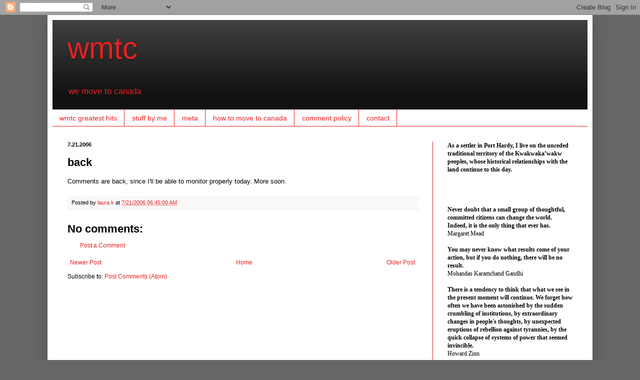

--- FILE ---
content_type: application/javascript;charset=UTF-8
request_url: https://zcsub-cmpzourl.maillist-manage.com/ua/TrailEvent?category=update&action=view&trackingCode=ZCFORMVIEW&viewFrom=URL_ACTION&zx=12fda51b2&signupFormIx=3ze0a374efb361379247371ef4ba4faddf9b038199951d2be0c5c72767ca447eb6&zcvers=3.0&source=https%3A%2F%2Fwww.wmtc.ca%2F2006%2F07%2Fback_49.html
body_size: 805
content:
zcParamsCallback({orgIx:"3z9ece736cfcc68e51c6caaed51d67aa26dd250a97bb7be5c902ba2328a4d00195", actIx:"3zf7393e8b95fe790743615fb97811b552d8eb39b1f843c3940accf2e7e02e1abd",custIx:"3z520820b1cb3469d2f3e92da85efd65bc9f5c1497aa0633953d58c294741c619d"});
zcSFReferrerCallback({status:"200",encryptSFId:"3ze0a374efb361379247371ef4ba4faddf9b038199951d2be0c5c72767ca447eb6",zc_ref:"3z520820b1cb3469d2f3e92da85efd65bc527371b07c954b6d7bf39cfae018fc03",cntrIx:"3ze0a374efb361379247371ef4ba4faddffe49a6144dde2019a49a9c10fdcdaf06"});
